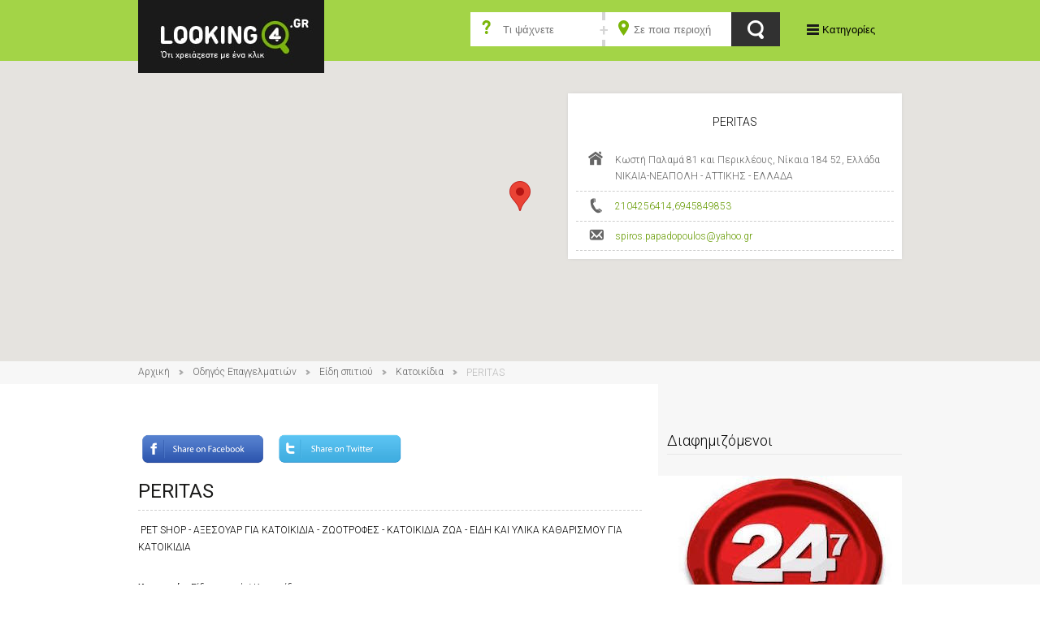

--- FILE ---
content_type: text/html; charset=utf-8
request_url: https://www.looking4.gr/odhgos-epaggelmatiwn/eidh-spitioy/katoikidia/peritas.html
body_size: 8581
content:

<!DOCTYPE html>
<html>
<head>
    
<meta charset="UTF-8">
<title>
    LOOKING4.GR - Είδη σπιτιού - Κατοικίδια - PERITAS</title>
<meta name="viewport" content="width=device-width, initial-scale=1.0">
<meta name="description" content="PET SHOP - ΑΞΕΣΟΥΑΡ ΓΙΑ ΚΑΤΟΙΚΙΔΙΑ - ΖΩΟΤΡΟΦΕΣ - ΚΑΤΟΙΚΙΔΙΑ ΖΩΑ - ΕΙΔΗ ΚΑΙ ΥΛΙΚΑ ΚΑΘΑΡΙΣΜΟΥ ΓΙΑ ΚΑΤΟΙΚΙΔΙΑ ΣΤΗ ΝΙΚΑΙΑ ΑΤΤΙΚΗΣ" />
<meta name="keywords" content="PET SHOP - ΑΞΕΣΟΥΑΡ ΓΙΑ ΚΑΤΟΙΚΙΔΙΑ - ΖΩΟΤΡΟΦΕΣ - ΚΑΤΟΙΚΙΔΙΑ ΖΩΑ - ΕΙΔΗ ΚΑΙ ΥΛΙΚΑ ΚΑΘΑΡΙΣΜΟΥ ΓΙΑ ΚΑΤΟΙΚΙΔΙΑ ΣΤΗ ΝΙΚΑΙΑ ΑΤΤΙΚΗΣ" />
<meta property="og:site_name" content="looking4.gr" />
<link rel="canonical" href="https://www.looking4.gr/odhgos-epaggelmatiwn/eidh-spitioy/katoikidia/peritas.html/" />
<meta property="og:type" content="company" />
<meta property="og:title" content="PERITAS" />
<meta property="og:url" content="https://www.looking4.gr/odhgos-epaggelmatiwn/eidh-spitioy/katoikidia/peritas.html" />
<meta property="og:description" content="PET SHOP - ΑΞΕΣΟΥΑΡ ΓΙΑ ΚΑΤΟΙΚΙΔΙΑ - ΖΩΟΤΡΟΦΕΣ - ΚΑΤΟΙΚΙΔΙΑ ΖΩΑ - ΕΙΔΗ ΚΑΙ ΥΛΙΚΑ ΚΑΘΑΡΙΣΜΟΥ ΓΙΑ ΚΑΤΟΙΚΙΔΙΑ ΣΤΗ ΝΙΚΑΙΑ ΑΤΤΙΚΗΣ" />
<meta property="place:location:latitude" content="37.9818817" />
<meta property="place:location:longitude" content="23.638127499999996" />




<link rel="icon" type="image/x-icon" href="/favicon.ico">
<link rel="apple-touch-icon-precomposed" href="/assets/images/global/apple-touch-icon-57x57.png" sizes="57x57" />
<link rel="apple-touch-icon-precomposed" href="/assets/images/global/apple-touch-icon-72x72.png" sizes="72x72" />
<link rel="apple-touch-icon-precomposed" href="/assets/images/global/apple-touch-icon-114x114.png" sizes="114x144" />

<link href='https://fonts.googleapis.com/css?family=Roboto:400,300,500&subset=latin,greek' rel='stylesheet' type='text/css' media="none" onload="if(media!='all')media='all'" />

<link rel="stylesheet" href="/assets/bundles/bundle.css" />



<!--[if lte IE 8]><!-->

<!--<![endif]-->
<!--[if lt IE 9]>
	<link rel="stylesheet" href="/assets/css/style-ie.css"/>
<![endif]-->
<!--[if lt IE 9]>
	<script src="http://html5shim.googlecode.com/svn/trunk/html5.js"></script>
<![endif]-->

<script type="text/javascript">
    var jsConstants = {"CurrentSitemapNode":{"Id":20,"Url":"/odhgos-epaggelmatiwn/"},"CategoriesTemplateUrl":"/odhgos-epaggelmatiwn/"}
</script>

<!-- Global site tag (gtag.js) - Google Analytics -->
<script async src="https://www.googletagmanager.com/gtag/js?id=UA-40426451-1"></script>
<script>
  window.dataLayer = window.dataLayer || [];
  function gtag(){dataLayer.push(arguments);}
  gtag('js', new Date());

  gtag('config', 'UA-40426451-1');
</script>




    

</head>
<body id="site-wrapper"  itemscope itemtype="https://schema.org/LocalBusiness" >
    
<header id="global_header">
	<div class="content-wrapper clear">
		<div class="span12">
			
<figure class="logo span alpha">
	<a title="Επιστροφή στην αρχική σελίδα του LOOKING4.GR" href="/">
		<img alt="LOOKING4.GR Ό,τι χρειάζεστε με ένα click" src="/assets/images/global/looking4_logo.jpg">
	</a>
</figure>
			<section id="menus" class="right">
				<div id="cat_navigation" class="inline-block">
					<button id="nav_trigger">Κατηγορίες</button>
					<nav role="navigation">
                    	<ul class="inline-block">
                        
                                <li><a href="/odhgos-epaggelmatiwn/ypologistes-and-internet/"><img class="inline-block" src="https://www.looking4.gr/static/files/a851e70c-8662-47cb-8e88-31e0fdce0616.png" /><span class="inline-block">Υπολογιστές and Internet</span></a></li>
                            
                                <li><a href="/odhgos-epaggelmatiwn/paixnidia/"><img class="inline-block" src="https://www.looking4.gr/static/files/c4f93f40-abf8-4fd7-9ba7-eafb3c144c44.png" /><span class="inline-block">Παιχνίδια</span></a></li>
                            
                                <li><a href="/odhgos-epaggelmatiwn/ygeia/"><img class="inline-block" src="https://www.looking4.gr/static/files/88b9d0bf-903d-4e0a-b197-32cea66b927d.png" /><span class="inline-block">Υγεία</span></a></li>
                            
                                <li><a class="selected" href="/odhgos-epaggelmatiwn/eidh-spitioy/"><img class="inline-block" src="https://www.looking4.gr/static/files/cf1faf41-79ae-4054-a934-677898f56e24.png" /><span class="inline-block">Είδη σπιτιού</span></a></li>
                            
                                <li><a href="/odhgos-epaggelmatiwn/entypa/"><img class="inline-block" src="https://www.looking4.gr/static/files/76fd4544-a040-41eb-896a-1c2c1fbeb4bd.png" /><span class="inline-block">Έντυπα</span></a></li>
                            
                                <li><a href="/odhgos-epaggelmatiwn/agores/"><img class="inline-block" src="https://www.looking4.gr/static/files/6afcdc57-4c10-4d7a-97d3-80dc7303a574.png" /><span class="inline-block">Αγορές</span></a></li>
                            
                                <li><a href="/odhgos-epaggelmatiwn/ekpaideysh/"><img class="inline-block" src="https://www.looking4.gr/static/files/e0434589-4902-49fb-a33d-dddacb7f94c4.png" /><span class="inline-block">Εκπαίδευση</span></a></li>
                            
                                <li><a href="/odhgos-epaggelmatiwn/fagito-diaskedasi/"><img class="inline-block" src="https://www.looking4.gr/static/files/c1272915-6744-430c-9849-c96859d1333e.png" /><span class="inline-block">Φαγητό - Διασκέδαση</span></a></li>
                            
                                <li><a href="/odhgos-epaggelmatiwn/auto-moto/"><img class="inline-block" src="https://www.looking4.gr/static/files/5f6efd70-b450-4b0a-8eee-248cf55b2c19.png" /><span class="inline-block">Auto - Moto</span></a></li>
                            
                                <li><a href="/odhgos-epaggelmatiwn/yphresies/"><img class="inline-block" src="https://www.looking4.gr/static/files/d033d511-3433-4b67-8de5-c3e01bd4a4a5.png" /><span class="inline-block">Υπηρεσίες</span></a></li>
                            
                                <li><a href="/odhgos-epaggelmatiwn/athlhtismos/"><img class="inline-block" src="https://www.looking4.gr/static/files/dee64fa6-12ee-4e1f-b61f-cca81daa3f45.png" /><span class="inline-block">Αθλητισμός</span></a></li>
                            
                                <li><a href="/odhgos-epaggelmatiwn/diamonh/"><img class="inline-block" src="https://www.looking4.gr/static/files/2dac1727-f87c-4658-9172-f7ae57f25d86.png" /><span class="inline-block">Διαμονή</span></a></li>
                            
                                <li><a href="/odhgos-epaggelmatiwn/dhmosies-yphresies/"><img class="inline-block" src="https://www.looking4.gr/static/files/336c71bc-8324-4144-8bc0-8be57338407d.png" /><span class="inline-block">Δημόσιες Υπηρεσίες</span></a></li>
                            
                                <li><a href="/odhgos-epaggelmatiwn/trofima/"><img class="inline-block" src="https://www.looking4.gr/static/files/7002fbde-065c-4604-a3f8-c92dcfac174f.png" /><span class="inline-block">Τρόφιμα</span></a></li>
                            
                                <li><a href="/odhgos-epaggelmatiwn/texnikes-yphresies/"><img class="inline-block" src="https://www.looking4.gr/static/files/58887b70-0a0e-4ef3-989f-e2e852e5e5af.png" /><span class="inline-block">Τεχνικές Υπηρεσίες</span></a></li>
                            
                                <li><a href="/odhgos-epaggelmatiwn/ylika-kai-kataskeyes/"><img class="inline-block" src="https://www.looking4.gr/static/files/cefeb8b3-6529-4287-8d8b-4fd64111f950.png" /><span class="inline-block">Υλικά και Κατασκευές</span></a></li>
                            
						</ul>
					</nav>
				</div>
				<!-- #cat_navigation closed -->
			</section>
			<section class="search span right">
			    
<form action="/search/" method="GET" class="generic_search" name="generic_search">
	<div class="fields">
		<div class="field text search_term">
			<input type="text" id="search_term" name="search_term" placeholder="Τι ψάχνετε" value="" />
		</div>
		<div class="field select area">
			<input type="text" id="area_or_perfecture_keyword" name="area_or_perfecture_keyword" placeholder="Σε ποια περιοχή" value="" />
		</div>
	</div>
    <input type="hidden" id="area_or_perfecture_id" name="area_or_perfecture_id" value="" />
    <input type="hidden" id="area_test" value="" />
	<input type="submit" class="submit button" value="Search">
</form>

			</section>	
		</div>
	</div>
	<!-- .content-wrapper closed -->
</header>
    
    <div id="listing_map_outer">
       
 <div id="listing_map" data-filter="{&quot;listing_id&quot;:101551,&quot;listing_category_id&quot;:null,&quot;area_or_perfecture_Id&quot;:null,&quot;area_or_perfecture_keyword&quot;:null,&quot;search_term&quot;:null}" class="map main-map"></div>

       
<div class="content-wrapper clear">
    <div id="primary_fields_container" class="primary_fields_container">
	    <figure class="row text-center" id="listing_logo" >		
            			
	    </figure>
	    <div class="listing_title row text-center">
		    <p itemprop="name">PERITAS</p>
	    </div>
	    <ul class="primary_fields no-bullet clear">
		    <li class="property address">
			    <span itemprop="address" class="property_value">Κωστή Παλαμά 81 και Περικλέους, Νίκαια 184 52, Ελλάδα<br/>ΝΙΚΑΙΑ-ΝΕΑΠΟΛΗ - ΑΤΤΙΚΗΣ - ΕΛΛΑΔΑ</span>
		    </li>
		    <li class="property phone_number">
			    <a class="property_value" itemprop="telephone" href="callto:2104256414">2104256414</a>,<a class="property_value" itemprop="telephone" href="callto:6945849853">6945849853</a>
		    </li>
		    
		    <li class="property email">
                <a class="property_value" itemprop="email" href="mailto:spiros.papadopoulos@yahoo.gr">spiros.papadopoulos@yahoo.gr</a>
		    </li>
		    
	    </ul>
    </div>
</div>
    </div>

    
<div id="breadcrumbs">
    <div class="content-wrapper clear">
        <nav class="breadcrumbs span12">
	        <ul class="inline-block">
		        <li><a href="/">Αρχική</a></li>
<li><a href="/odhgos-epaggelmatiwn/">Οδηγός Επαγγελματιών</a></li>
<li><a href="/odhgos-epaggelmatiwn/eidh-spitioy/">Είδη σπιτιού</a></li>
<li><a href="/odhgos-epaggelmatiwn/eidh-spitioy/katoikidia/">Κατοικίδια</a></li>
<li><span class="breadcrumb_last">PERITAS</span></li>

	        </ul>
        </nav>
    </div>
</div>

    <main class="template_with_sidebar">
        <div class="content-wrapper clear">
            
   
<section class="span8" id="main_column">
    <article class="listing clear">
	    <header class="row">
            <a href="https://www.facebook.com/sharer/sharer.php?u=www.looking4.gr/odhgos-epaggelmatiwn/eidh-spitioy/katoikidia/peritas.html" target="_new"><img src="/assets/images/global/fbshare.png" alt="Facebook Share" style="height:40px;" /></a>
            <a href="https://twitter.com/home?status=www.looking4.gr/odhgos-epaggelmatiwn/eidh-spitioy/katoikidia/peritas.html" target="_new"><img src="/assets/images/global/twittershare.png" alt="Twitter Share" style="height:40px;" /></a>
            <br />
            <br />
		    <h1 class="heading">PERITAS</h1>
	    </header>
	    <div itemprop="description" class="row" id="listing_description">
		    <p>&#160;PET SHOP - ΑΞΕΣΟΥΑΡ ΓΙΑ ΚΑΤΟΙΚΙΔΙΑ - ΖΩΟΤΡΟΦΕΣ - ΚΑΤΟΙΚΙΔΙΑ ΖΩΑ - ΕΙΔΗ ΚΑΙ ΥΛΙΚΑ ΚΑΘΑΡΙΣΜΟΥ ΓΙΑ ΚΑΤΟΙΚΙΔΙΑ&#160;</p>
	    </div>
	    <div class="row" id="listing_properties">
		    <p class="listing_category">
			    Κατηγορία: <span>Είδη σπιτιού / Κατοικίδια</span>
		    </p>
	    </div>
        
        
    </article>
</section>
   <aside id="right_sidebar" class="sidebar span4">
     
<div class="row sidebar-element" id="advertising">
	<p class="heading">Διαφημιζόμενοι</p>
	<div class="ad medium_rectangle">
		<a title="" href="/odhgos-epaggelmatiwn/trofima/katasthmata-trofimwn/24shopen.html">
			<img alt="24shopen" src="/assets/images/banners/24shopen_300x250.jpg">
		</a>
	</div>
	<div class="ad medium_rectangle">
		<a title="" href="/odhgos-epaggelmatiwn/texnikes-yphresies/arxitektones/tsalikian-xristina.html">
			<img alt="tsalikian" src="/assets/images/banners/tsalikian_300x250.jpg">
		</a>
	</div>
</div>

     
<div class="row sidebar-element" id="sidebar_featured_listings">
	<p class="heading">Προτεινόμενα</p>
    
            <article class="listing_preview row">
		        <div class="infos">
			        <a class="listing_title left" href="/odhgos-epaggelmatiwn/ygeia/radiologoi-aktinologoi/mediscan-naksoy-iatrikh-a-e.html">
				        <h2>MEDISCAN ΝΑΞΟΥ - ΙΑΤΡΙΚΗ Α.Ε.</h2>
			        </a>
			        <figure class="listing_logo right">
				        <img src="https://www.looking4.gr/static/thumbs/thumbs_60x50/mediscan-naksoy-iatrikh-a-e.jpg" />
			        </figure>
			        <ul class="primary_fields no-bullet">
				        <li class="property address">
					        <span class="property_value">ΔΡΟΜΟΣ ΝΑΞΟΥ ΓΑΛΑΝΑΔΟΣ, ΘΕΣΗ ΠΛΑΤΑΝΟΣ<br/>ΝΑΞΟΣ - ΚΥΚΛΑΔΩΝ - ΕΛΛΑΔΑ</span>
				        </li>
				        <li class="property phone_number">
					        <a class="property_value" href="callto:2285027343">2285027343</a>,&nbsp;<a class="property_value" href="callto:2285027344">2285027344</a>,&nbsp;<a class="property_value" href="callto:2285027345">2285027345</a>
				        </li>
			        </ul>
			        <p class="listing_category">
				        Κατηγορία: <span>Υγεία / Ραδιολόγοι-Ακτινολόγοι </span>
			        </p>
		        </div>
		        <div class="links">
			        <ul class="no-bullet inline-block">
				        <li class="property online_presence">
					        <a href="http://www.mediscan.gr" target="_blank">ΙΣΤΟΣΕΛΙΔΑ</a>
				        </li>
				        
				        <li class="read_more">
					        <a href="/odhgos-epaggelmatiwn/ygeia/radiologoi-aktinologoi/mediscan-naksoy-iatrikh-a-e.html">ΠΕΡΙΣΣΟΤΕΡΑ</a>
				        </li>
			        </ul>
		        </div>
	        </article>
        
            <article class="listing_preview row">
		        <div class="infos">
			        <a class="listing_title left" href="/odhgos-epaggelmatiwn/yphresies/apofrakseis-apolymanseis/ekkenwseis-apofrakseis-drakoydhs-aleksandros.html">
				        <h2>ΕΚΚΕΝΩΣΕΙΣ-ΑΠΟΦΡΑΞΕΙΣ  ΔΡΑΚΟΥΔΗΣ ΑΛΕΞΑΝΔΡΟΣ </h2>
			        </a>
			        <figure class="listing_logo right">
				        
			        </figure>
			        <ul class="primary_fields no-bullet">
				        <li class="property address">
					        <span class="property_value">Αντωνιου Κελεση 31 , Νέα Καλλικράτεια 630 80, Ελλάδα<br/>ΝΕΑ ΚΑΛΛΙΚΡΑΤΕΙΑ - ΧΑΛΚΙΔΙΚΗΣ - ΕΛΛΑΔΑ</span>
				        </li>
				        <li class="property phone_number">
					        <a class="property_value" href="callto:2399023478">2399023478</a>,&nbsp;<a class="property_value" href="callto:6942432237">6942432237</a>
				        </li>
			        </ul>
			        <p class="listing_category">
				        Κατηγορία: <span>Υπηρεσίες / Αποφράξεις-απολυμάνσεις</span>
			        </p>
		        </div>
		        <div class="links">
			        <ul class="no-bullet inline-block">
				        
				        
				        <li class="read_more">
					        <a href="/odhgos-epaggelmatiwn/yphresies/apofrakseis-apolymanseis/ekkenwseis-apofrakseis-drakoydhs-aleksandros.html">ΠΕΡΙΣΣΟΤΕΡΑ</a>
				        </li>
			        </ul>
		        </div>
	        </article>
        
            <article class="listing_preview row">
		        <div class="infos">
			        <a class="listing_title left" href="/odhgos-epaggelmatiwn/fagito-diaskedasi/pshstaries/pikantiko-aneblabh-marina.html">
				        <h2>ΠΙΚΑΝΤΙΚΟ - ΑΝΕΒΛΑΒΗ ΜΑΡΙΝΑ </h2>
			        </a>
			        <figure class="listing_logo right">
				        
			        </figure>
			        <ul class="primary_fields no-bullet">
				        <li class="property address">
					        <span class="property_value">Χωρα , Νάξος 843 00, Ελλάδα<br/>ΝΑΞΟΣ - ΚΥΚΛΑΔΩΝ - ΕΛΛΑΔΑ</span>
				        </li>
				        <li class="property phone_number">
					        <a class="property_value" href="callto:2285026192">2285026192</a>,&nbsp;<a class="property_value" href="callto:6972780999">6972780999</a>
				        </li>
			        </ul>
			        <p class="listing_category">
				        Κατηγορία: <span>Φαγητό - Διασκέδαση / Ψησταριές</span>
			        </p>
		        </div>
		        <div class="links">
			        <ul class="no-bullet inline-block">
				        
				        
				        <li class="read_more">
					        <a href="/odhgos-epaggelmatiwn/fagito-diaskedasi/pshstaries/pikantiko-aneblabh-marina.html">ΠΕΡΙΣΣΟΤΕΡΑ</a>
				        </li>
			        </ul>
		        </div>
	        </article>
        
            <article class="listing_preview row">
		        <div class="infos">
			        <a class="listing_title left" href="/odhgos-epaggelmatiwn/yphresies/diaxeirhsh-kthriwn/energon-service.html">
				        <h2>ENERGON SERVICE</h2>
			        </a>
			        <figure class="listing_logo right">
				        
			        </figure>
			        <ul class="primary_fields no-bullet">
				        <li class="property address">
					        <span class="property_value">ΝΙΚΟΥ ΖΕΡΒΟΥ 70<br/>ΚΑΛΛΙΘΕΑ-ΑΓ.ΕΛΕΟΥΣΑ - ΑΤΤΙΚΗΣ - ΕΛΛΑΔΑ</span>
				        </li>
				        <li class="property phone_number">
					        <a class="property_value" href="callto:2109410865">2109410865</a>
				        </li>
			        </ul>
			        <p class="listing_category">
				        Κατηγορία: <span>Υπηρεσίες / Διαχείριση Κτηρίων</span>
			        </p>
		        </div>
		        <div class="links">
			        <ul class="no-bullet inline-block">
				        
				        
				        <li class="read_more">
					        <a href="/odhgos-epaggelmatiwn/yphresies/diaxeirhsh-kthriwn/energon-service.html">ΠΕΡΙΣΣΟΤΕΡΑ</a>
				        </li>
			        </ul>
		        </div>
	        </article>
        
            <article class="listing_preview row">
		        <div class="infos">
			        <a class="listing_title left" href="/odhgos-epaggelmatiwn/ylika-kai-kataskeyes/ksyleia-kai-ksyloyrgika-mhxanhmata/kaysoksyla-artas-kallos-kwnstantinos.html">
				        <h2>ΚΑΥΣΟΞΥΛΑ ΑΡΤΑΣ - ΚΑΛΛΟΣ ΚΩΝΣΤΑΝΤΙΝΟΣ</h2>
			        </a>
			        <figure class="listing_logo right">
				        
			        </figure>
			        <ul class="primary_fields no-bullet">
				        <li class="property address">
					        <span class="property_value">5ο χλμ  Εθνική Οδός Άρτας Ιωαννίνων, Άρτα 471 00, Ελλάδα<br/>ΑΡΤΑ - ΑΡΤΑΣ - ΕΛΛΑΔΑ</span>
				        </li>
				        <li class="property phone_number">
					        <a class="property_value" href="callto:2681052376">2681052376</a>,&nbsp;<a class="property_value" href="callto:6972836352">6972836352</a>
				        </li>
			        </ul>
			        <p class="listing_category">
				        Κατηγορία: <span>Υλικά και Κατασκευές / Ξυλεία και Ξυλουργικά Μηχανήματα</span>
			        </p>
		        </div>
		        <div class="links">
			        <ul class="no-bullet inline-block">
				        
				        
				        <li class="read_more">
					        <a href="/odhgos-epaggelmatiwn/ylika-kai-kataskeyes/ksyleia-kai-ksyloyrgika-mhxanhmata/kaysoksyla-artas-kallos-kwnstantinos.html">ΠΕΡΙΣΣΟΤΕΡΑ</a>
				        </li>
			        </ul>
		        </div>
	        </article>
        
</div>
   </aside>

        </div>
    </main>
    

<footer id="global_footer">
	<div class="content-wrapper clear">
		<section id="brand" class="span4">
			<div class="container left">
				<figure class="logo">
					<img src="/assets/images/global/looking4_logo.png" alt="LOOKING4.GR Ό,τι χρειάζεστε με ένα click"> 
				</figure>
				<div id="timeinc">
					<p class="moto">
						Ο Επαγγελματικός Οδηγός δημιουργήθηκε για να καταγράψει όλες τις επιχειρήσεις και τους επαγγελματίες της χώρας, με σκοπό την εξυπηρέτηση του Έλληνα πολίτη, ώστε να έχει τη δυνατόττα, μέσα από ένα εύχρηστο 
						site αλλά και με τη βοήθεια των μηχανών αναζήτησης Google, Yahoo! & Bing, να βρει έυκολα και γρήγορα την πλησιέστερη επιχείρηση που χρειάζεται για να καλύψει τις ανάγκες του, αλλά και να αυξήσει το εταιρικό πελατολόγιο κάθε εγγεγραμμένης σε αυτόν επιχείρησης.
					</p>
				</div>
			</div>
		</section>
		<!-- #brand section closed -->
		<section class="categories-nav span4">
			<span class="label"><a href="/odhgos-epaggelmatiwn/">Κατηγορίες</a></span>
			<nav>
                <ul class="no-bullet">
<li><a href="/odhgos-epaggelmatiwn/ypologistes-and-internet/">Υπολογιστές and Internet</a></li>
<li><a href="/odhgos-epaggelmatiwn/paixnidia/">Παιχνίδια</a></li>
<li><a href="/odhgos-epaggelmatiwn/ygeia/">Υγεία</a></li>
<li><a href="/odhgos-epaggelmatiwn/eidh-spitioy/">Είδη σπιτιού</a></li>
<li><a href="/odhgos-epaggelmatiwn/entypa/">Έντυπα</a></li>
<li><a href="/odhgos-epaggelmatiwn/agores/">Αγορές</a></li>
<li><a href="/odhgos-epaggelmatiwn/ekpaideysh/">Εκπαίδευση</a></li>
<li><a href="/odhgos-epaggelmatiwn/fagito-diaskedasi/">Φαγητό - Διασκέδαση</a></li>
<li><a href="/odhgos-epaggelmatiwn/auto-moto/">Auto - Moto</a></li>
<li><a href="/odhgos-epaggelmatiwn/yphresies/">Υπηρεσίες</a></li>
<li><a href="/odhgos-epaggelmatiwn/athlhtismos/">Αθλητισμός</a></li>
<li><a href="/odhgos-epaggelmatiwn/diamonh/">Διαμονή</a></li>
<li><a href="/odhgos-epaggelmatiwn/dhmosies-yphresies/">Δημόσιες Υπηρεσίες</a></li>
<li><a href="/odhgos-epaggelmatiwn/trofima/">Τρόφιμα</a></li>
<li><a href="/odhgos-epaggelmatiwn/texnikes-yphresies/">Τεχνικές Υπηρεσίες</a></li>
<li><a href="/odhgos-epaggelmatiwn/ylika-kai-kataskeyes/">Υλικά και Κατασκευές</a></li>
</ul>

			</nav>
		</section>
		<!-- .categories-nav closed -->
		<section class="other-links span4">
			<div class="usefull left">
				
<span class="label"><a href="/xrhsima-links/">Χρήσιμα</a></span>
<nav>
	<ul class="no-bullet">
		<li><a href="/xrhsima-links/efhmereyonta-farmakeia/" target="_self">Εφημερεύοντα Φαρμακεία</a></li>
<li><a href="http://embassy.goabroad.com/embassies-of/Greece" target="_self">Ελληνικές Πρεσβείες</a></li>
<li><a href="http://www.fuelprices.gr/GetGeography" target="_self">Τιμές Καυσίμων</a></li>
<li><a href="http://www.greekjustice.gr/" target="_self">Δικηγόροι</a></li>

	</ul>
</nav>
                <div class="advertise">
					
<span class="label"><a href="/etaireia/h-etairia/">Εταιρεία</a></span>
<nav>
	<ul class="no-bullet">
		<li><a href="/etaireia/h-etairia/" target="_self">Η Εταιρεία</a></li>
<li><a href="/etaireia/epikoinwnia/" target="_self">Επικοινωνία</a></li>
<li><a href="/etaireia/oroi-proypotheseis/" target="_self">Όροι &amp; Προϋποθέσεις</a></li>

	</ul>
</nav>
				</div>
			</div>
			<div class="company right">
				
<span class="label"><a></a></span>
<nav>
	<ul class="no-bullet">
		
	</ul>
</nav>
			</div>
		</section>
		<!-- .other-links closed -->
	</div>
	<!-- .wrapper closed -->
</footer>

<section id="copyright_section">
	<div class="content-wrapper clear">
		<div id="copyright" class="left span">
			Looking4 - Copyright &copy; 2018. All rights reserved.
		</div>
		<div class="social-links right span">
			<ul class="inline-block">
				<li class="facebook">
					<a href="https://www.facebook.com/looking4.gr">like us on Facebook</a>
				</li>
				<li class="twitter">
					<a href="https://twitter.com/Looking4_gr">follow us on Twitter</a>
				    
				</li>
				<!--
				<li class="gplus">
					<a href="">follow us on LinkedIn</a>
				</li>-->
			</ul>
		</div>
	</div>
</section>





<script type="text/javascript" src="//ajax.googleapis.com/ajax/libs/jquery/1.11.1/jquery.min.js"></script>
<script type="text/javascript" src="//cdnjs.cloudflare.com/ajax/libs/jquery-mousewheel/3.1.13/jquery.mousewheel.min.js"></script>

<script type="text/javascript" src="/assets/js/jquery.blockUI.js"></script>
<script type="text/javascript" src="/assets/bundles/bundle.js"></script>


<script type="text/javascript" src="https://maps.googleapis.com/maps/api/js?key=AIzaSyCARttwrAwcZXHevtcMOxoBjBF7USCLidc"></script>  
<script type="text/javascript" src="/assets/js/markerclusterer_compiled.js"></script>

</body>
</html>
